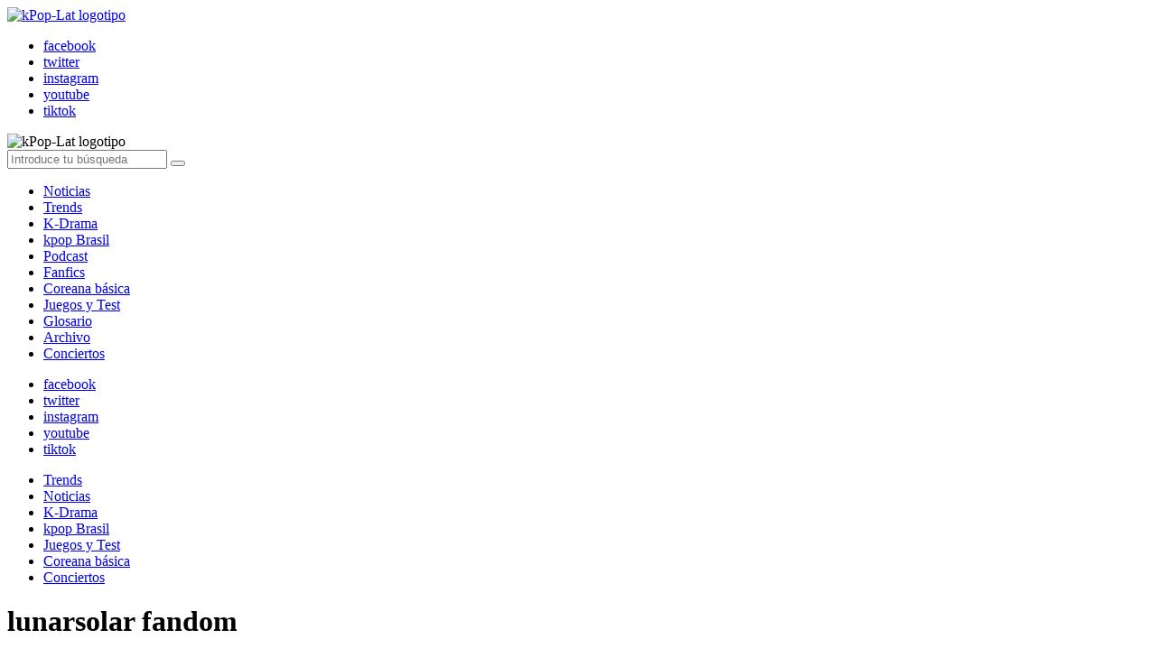

--- FILE ---
content_type: text/html; charset=UTF-8
request_url: https://www.kpoplat.com/clave/lunarsolar-fandom/
body_size: 9777
content:
<!DOCTYPE html>
<html lang="es-MX">
<html>
<head>
	<meta name='robots' content='max-image-preview:large' />
<link rel='dns-prefetch' href='//ajax.googleapis.com' />
<link rel='dns-prefetch' href='//www.kpoplat.com' />
<link rel="alternate" type="application/rss+xml" title="KpopLat &raquo; lunarsolar fandom RSS de la etiqueta" href="https://www.kpoplat.com/clave/lunarsolar-fandom/feed/" />

		<meta charset="UTF-8">
		<meta http-equiv="X-UA-Compatible" content="IE=edge">
		<meta name="viewport" content="width=device-width, initial-scale=1.0">
		<meta charset="UTF-8">

		<link rel="apple-touch-icon" sizes="180x180" href="https://www.kpoplat.com/wp-content/themes/kpoplat_2p5/favicon/apple-touch-icon.png">
		<link rel="icon" type="image/png" sizes="32x32" href="https://www.kpoplat.com/wp-content/themes/kpoplat_2p5/favicon/favicon-32x32.png">
		<link rel="icon" type="image/png" sizes="16x16" href="https://www.kpoplat.com/wp-content/themes/kpoplat_2p5/favicon/favicon-16x16.png">
		<link rel="manifest" href="https://www.kpoplat.com/wp-content/themes/kpoplat_2p5/favicon/site.webmanifest">
		<link rel="mask-icon" href="https://www.kpoplat.com/wp-content/themes/kpoplat_2p5/favicon/safari-pinned-tab.svg" color="#5bbad5">
		<meta name="msapplication-TileColor" content="#ffffff">
		<meta name="theme-color" content="#ffffff">
	
		<meta name="viewport" content="width=device-width, initial-scale=1.0">
	
	<title>KpopLat | Las mejores notas de lunarsolar fandom - Página 1</title>
	<meta name="description" content="Las mejores noticias de lunarsolar fandom, página 1">

	<link rel="canonical" href="https://kpoplat.com/clave/lunarsolar-fandom">

	<meta property="fb:pages" content="" />
	<meta property="fb:app_id" content="" />
	<meta property="og:title" content="KpopLat | lunarsolar fandom - Página" />
	<meta property="og:type" content="website" />
	<meta property="og:description" content="Las mejores noticias de lunarsolar fandom, página 1" />
	<meta property="og:url" content="https://kpoplat.com/clave/lunarsolar-fandom">
	<meta property="og:image" content="" />
	<meta property="og:image:width" content="1200" />
	<meta property="og:image:height" content="630" />
	<meta property="og:site_name" content="KpopLat" />

	<meta name="twitter:card" content="summary_large_image">
	<meta name="twitter:site" content="@">
	<meta name="twitter:title" content="KpopLat | lunarsolar fandom - Página">
	<meta name="twitter:description" content="Las mejores noticias de lunarsolar fandom, página 1">
	<meta name="twitter:image" content="">

	<script async src="https://securepubads.g.doubleclick.net/tag/js/gpt.js"></script>

	<script>
	window.googletag = window.googletag || {cmd: []};
	googletag.cmd.push(function() {
	var mapping = googletag.sizeMapping().
	addSize([1024, 0],[728, 90]). //desktop 
	addSize([768, 0], [728, 90]). //laptop 
	addSize([640, 0], [728, 90]). //tablet
	addSize([0, 0], [300, 250]). //others
	build();
	var mapping2 = googletag.sizeMapping().
	addSize([1024, 0],[728, 90]). //desktop 
	addSize([768, 0], [728, 90]). //laptop 
	addSize([640, 0], [728, 90]). //tablet
	addSize([0, 0], [320, 50]). //others
	build();
	var mapping3 = googletag.sizeMapping().
	addSize([1024, 0],[468, 60]). //desktop 
	addSize([768, 0], [468, 60]). //laptop 
	addSize([640, 0], [468, 60]). //tablet
	addSize([0, 0], [320, 50]). //others
	build();

	googletag.defineSlot('/21797289406/KPL_Secciones_LB1', [728, 90], 'KPL_Secciones_LB1').defineSizeMapping(mapping2).addService(googletag.pubads());
	googletag.defineSlot('/21797289406/KPL_Secciones_LB2', [728, 90], 'KPL_Secciones_LB2').defineSizeMapping(mapping).addService(googletag.pubads());
	googletag.defineSlot('/21797289406/KPL_Secciones_468x60', [728, 90], 'KPL_Secciones_468x60').defineSizeMapping(mapping3).addService(googletag.pubads());
	googletag.defineSlot('/21797289406/KPL_Secciones_MR1', [300, 250], 'KPL_Secciones_MR1').addService(googletag.pubads());
	googletag.defineSlot('/21797289406/KPL_Secciones_MR2', [300, 250], 'KPL_Secciones_MR2').addService(googletag.pubads());
	googletag.defineSlot('/21797289406/KPL_Secciones_MR3', [300, 250], 'KPL_Secciones_MR3').addService(googletag.pubads());
	googletag.defineSlot('/21797289406/KPL_Secciones_MR4', [300, 250], 'KPL_Secciones_MR4').addService(googletag.pubads());
	googletag.defineSlot('/21797289406/KPL_Secciones_MR5', [300, 250], 'KPL_Secciones_MR5').addService(googletag.pubads());
	googletag.defineSlot('/21797289406/KPL_Secciones_MR6', [300, 250], 'KPL_Secciones_MR6').addService(googletag.pubads());
	googletag.defineSlot('/21797289406/KPL_Nota_1x1', [1, 1], 'KPL_Nota_1x1').addService(googletag.pubads());
	googletag.pubads().enableSingleRequest();
	googletag.pubads().collapseEmptyDivs();
	googletag.enableServices();
	});
	</script>

	<script type="application/ld+json">
	{
		"@context":"http://schema.org",
		"@type":"ItemList",
		"itemListElement":[

	{	
		"@type":"ListItem",
		"position":1,
		"url":"https://www.kpoplat.com/2022/05/24/lunarsolar-se-despide-con-la-cancion-do-you-want-get-down-tras-anunciar-su-disolucion/"
	},

	{	
		"@type":"ListItem",
		"position":2,
		"url":"https://www.kpoplat.com/2021/03/20/lunarsolar-presenta-calendario-de-regreso-para-su-nuevo-album-solar-rise/"
	},

	]
	}
	</script>	
<script type="text/javascript">
window._wpemojiSettings = {"baseUrl":"https:\/\/s.w.org\/images\/core\/emoji\/14.0.0\/72x72\/","ext":".png","svgUrl":"https:\/\/s.w.org\/images\/core\/emoji\/14.0.0\/svg\/","svgExt":".svg","source":{"concatemoji":"https:\/\/www.kpoplat.com\/wp-includes\/js\/wp-emoji-release.min.js?ver=1ceba6"}};
/*! This file is auto-generated */
!function(e,a,t){var n,r,o,i=a.createElement("canvas"),p=i.getContext&&i.getContext("2d");function s(e,t){p.clearRect(0,0,i.width,i.height),p.fillText(e,0,0);e=i.toDataURL();return p.clearRect(0,0,i.width,i.height),p.fillText(t,0,0),e===i.toDataURL()}function c(e){var t=a.createElement("script");t.src=e,t.defer=t.type="text/javascript",a.getElementsByTagName("head")[0].appendChild(t)}for(o=Array("flag","emoji"),t.supports={everything:!0,everythingExceptFlag:!0},r=0;r<o.length;r++)t.supports[o[r]]=function(e){if(p&&p.fillText)switch(p.textBaseline="top",p.font="600 32px Arial",e){case"flag":return s("\ud83c\udff3\ufe0f\u200d\u26a7\ufe0f","\ud83c\udff3\ufe0f\u200b\u26a7\ufe0f")?!1:!s("\ud83c\uddfa\ud83c\uddf3","\ud83c\uddfa\u200b\ud83c\uddf3")&&!s("\ud83c\udff4\udb40\udc67\udb40\udc62\udb40\udc65\udb40\udc6e\udb40\udc67\udb40\udc7f","\ud83c\udff4\u200b\udb40\udc67\u200b\udb40\udc62\u200b\udb40\udc65\u200b\udb40\udc6e\u200b\udb40\udc67\u200b\udb40\udc7f");case"emoji":return!s("\ud83e\udef1\ud83c\udffb\u200d\ud83e\udef2\ud83c\udfff","\ud83e\udef1\ud83c\udffb\u200b\ud83e\udef2\ud83c\udfff")}return!1}(o[r]),t.supports.everything=t.supports.everything&&t.supports[o[r]],"flag"!==o[r]&&(t.supports.everythingExceptFlag=t.supports.everythingExceptFlag&&t.supports[o[r]]);t.supports.everythingExceptFlag=t.supports.everythingExceptFlag&&!t.supports.flag,t.DOMReady=!1,t.readyCallback=function(){t.DOMReady=!0},t.supports.everything||(n=function(){t.readyCallback()},a.addEventListener?(a.addEventListener("DOMContentLoaded",n,!1),e.addEventListener("load",n,!1)):(e.attachEvent("onload",n),a.attachEvent("onreadystatechange",function(){"complete"===a.readyState&&t.readyCallback()})),(e=t.source||{}).concatemoji?c(e.concatemoji):e.wpemoji&&e.twemoji&&(c(e.twemoji),c(e.wpemoji)))}(window,document,window._wpemojiSettings);
</script>
<style type="text/css">
img.wp-smiley,
img.emoji {
	display: inline !important;
	border: none !important;
	box-shadow: none !important;
	height: 1em !important;
	width: 1em !important;
	margin: 0 0.07em !important;
	vertical-align: -0.1em !important;
	background: none !important;
	padding: 0 !important;
}
</style>
	<link rel='stylesheet' id='classic-theme-styles-css' href='https://www.kpoplat.com/wp-includes/css/classic-themes.min.css?ver=1ceba6' type='text/css' media='all' />
<style id='global-styles-inline-css' type='text/css'>
body{--wp--preset--color--black: #000000;--wp--preset--color--cyan-bluish-gray: #abb8c3;--wp--preset--color--white: #ffffff;--wp--preset--color--pale-pink: #f78da7;--wp--preset--color--vivid-red: #cf2e2e;--wp--preset--color--luminous-vivid-orange: #ff6900;--wp--preset--color--luminous-vivid-amber: #fcb900;--wp--preset--color--light-green-cyan: #7bdcb5;--wp--preset--color--vivid-green-cyan: #00d084;--wp--preset--color--pale-cyan-blue: #8ed1fc;--wp--preset--color--vivid-cyan-blue: #0693e3;--wp--preset--color--vivid-purple: #9b51e0;--wp--preset--gradient--vivid-cyan-blue-to-vivid-purple: linear-gradient(135deg,rgba(6,147,227,1) 0%,rgb(155,81,224) 100%);--wp--preset--gradient--light-green-cyan-to-vivid-green-cyan: linear-gradient(135deg,rgb(122,220,180) 0%,rgb(0,208,130) 100%);--wp--preset--gradient--luminous-vivid-amber-to-luminous-vivid-orange: linear-gradient(135deg,rgba(252,185,0,1) 0%,rgba(255,105,0,1) 100%);--wp--preset--gradient--luminous-vivid-orange-to-vivid-red: linear-gradient(135deg,rgba(255,105,0,1) 0%,rgb(207,46,46) 100%);--wp--preset--gradient--very-light-gray-to-cyan-bluish-gray: linear-gradient(135deg,rgb(238,238,238) 0%,rgb(169,184,195) 100%);--wp--preset--gradient--cool-to-warm-spectrum: linear-gradient(135deg,rgb(74,234,220) 0%,rgb(151,120,209) 20%,rgb(207,42,186) 40%,rgb(238,44,130) 60%,rgb(251,105,98) 80%,rgb(254,248,76) 100%);--wp--preset--gradient--blush-light-purple: linear-gradient(135deg,rgb(255,206,236) 0%,rgb(152,150,240) 100%);--wp--preset--gradient--blush-bordeaux: linear-gradient(135deg,rgb(254,205,165) 0%,rgb(254,45,45) 50%,rgb(107,0,62) 100%);--wp--preset--gradient--luminous-dusk: linear-gradient(135deg,rgb(255,203,112) 0%,rgb(199,81,192) 50%,rgb(65,88,208) 100%);--wp--preset--gradient--pale-ocean: linear-gradient(135deg,rgb(255,245,203) 0%,rgb(182,227,212) 50%,rgb(51,167,181) 100%);--wp--preset--gradient--electric-grass: linear-gradient(135deg,rgb(202,248,128) 0%,rgb(113,206,126) 100%);--wp--preset--gradient--midnight: linear-gradient(135deg,rgb(2,3,129) 0%,rgb(40,116,252) 100%);--wp--preset--duotone--dark-grayscale: url('#wp-duotone-dark-grayscale');--wp--preset--duotone--grayscale: url('#wp-duotone-grayscale');--wp--preset--duotone--purple-yellow: url('#wp-duotone-purple-yellow');--wp--preset--duotone--blue-red: url('#wp-duotone-blue-red');--wp--preset--duotone--midnight: url('#wp-duotone-midnight');--wp--preset--duotone--magenta-yellow: url('#wp-duotone-magenta-yellow');--wp--preset--duotone--purple-green: url('#wp-duotone-purple-green');--wp--preset--duotone--blue-orange: url('#wp-duotone-blue-orange');--wp--preset--font-size--small: 13px;--wp--preset--font-size--medium: 20px;--wp--preset--font-size--large: 36px;--wp--preset--font-size--x-large: 42px;--wp--preset--spacing--20: 0.44rem;--wp--preset--spacing--30: 0.67rem;--wp--preset--spacing--40: 1rem;--wp--preset--spacing--50: 1.5rem;--wp--preset--spacing--60: 2.25rem;--wp--preset--spacing--70: 3.38rem;--wp--preset--spacing--80: 5.06rem;--wp--preset--shadow--natural: 6px 6px 9px rgba(0, 0, 0, 0.2);--wp--preset--shadow--deep: 12px 12px 50px rgba(0, 0, 0, 0.4);--wp--preset--shadow--sharp: 6px 6px 0px rgba(0, 0, 0, 0.2);--wp--preset--shadow--outlined: 6px 6px 0px -3px rgba(255, 255, 255, 1), 6px 6px rgba(0, 0, 0, 1);--wp--preset--shadow--crisp: 6px 6px 0px rgba(0, 0, 0, 1);}:where(.is-layout-flex){gap: 0.5em;}body .is-layout-flow > .alignleft{float: left;margin-inline-start: 0;margin-inline-end: 2em;}body .is-layout-flow > .alignright{float: right;margin-inline-start: 2em;margin-inline-end: 0;}body .is-layout-flow > .aligncenter{margin-left: auto !important;margin-right: auto !important;}body .is-layout-constrained > .alignleft{float: left;margin-inline-start: 0;margin-inline-end: 2em;}body .is-layout-constrained > .alignright{float: right;margin-inline-start: 2em;margin-inline-end: 0;}body .is-layout-constrained > .aligncenter{margin-left: auto !important;margin-right: auto !important;}body .is-layout-constrained > :where(:not(.alignleft):not(.alignright):not(.alignfull)){max-width: var(--wp--style--global--content-size);margin-left: auto !important;margin-right: auto !important;}body .is-layout-constrained > .alignwide{max-width: var(--wp--style--global--wide-size);}body .is-layout-flex{display: flex;}body .is-layout-flex{flex-wrap: wrap;align-items: center;}body .is-layout-flex > *{margin: 0;}:where(.wp-block-columns.is-layout-flex){gap: 2em;}.has-black-color{color: var(--wp--preset--color--black) !important;}.has-cyan-bluish-gray-color{color: var(--wp--preset--color--cyan-bluish-gray) !important;}.has-white-color{color: var(--wp--preset--color--white) !important;}.has-pale-pink-color{color: var(--wp--preset--color--pale-pink) !important;}.has-vivid-red-color{color: var(--wp--preset--color--vivid-red) !important;}.has-luminous-vivid-orange-color{color: var(--wp--preset--color--luminous-vivid-orange) !important;}.has-luminous-vivid-amber-color{color: var(--wp--preset--color--luminous-vivid-amber) !important;}.has-light-green-cyan-color{color: var(--wp--preset--color--light-green-cyan) !important;}.has-vivid-green-cyan-color{color: var(--wp--preset--color--vivid-green-cyan) !important;}.has-pale-cyan-blue-color{color: var(--wp--preset--color--pale-cyan-blue) !important;}.has-vivid-cyan-blue-color{color: var(--wp--preset--color--vivid-cyan-blue) !important;}.has-vivid-purple-color{color: var(--wp--preset--color--vivid-purple) !important;}.has-black-background-color{background-color: var(--wp--preset--color--black) !important;}.has-cyan-bluish-gray-background-color{background-color: var(--wp--preset--color--cyan-bluish-gray) !important;}.has-white-background-color{background-color: var(--wp--preset--color--white) !important;}.has-pale-pink-background-color{background-color: var(--wp--preset--color--pale-pink) !important;}.has-vivid-red-background-color{background-color: var(--wp--preset--color--vivid-red) !important;}.has-luminous-vivid-orange-background-color{background-color: var(--wp--preset--color--luminous-vivid-orange) !important;}.has-luminous-vivid-amber-background-color{background-color: var(--wp--preset--color--luminous-vivid-amber) !important;}.has-light-green-cyan-background-color{background-color: var(--wp--preset--color--light-green-cyan) !important;}.has-vivid-green-cyan-background-color{background-color: var(--wp--preset--color--vivid-green-cyan) !important;}.has-pale-cyan-blue-background-color{background-color: var(--wp--preset--color--pale-cyan-blue) !important;}.has-vivid-cyan-blue-background-color{background-color: var(--wp--preset--color--vivid-cyan-blue) !important;}.has-vivid-purple-background-color{background-color: var(--wp--preset--color--vivid-purple) !important;}.has-black-border-color{border-color: var(--wp--preset--color--black) !important;}.has-cyan-bluish-gray-border-color{border-color: var(--wp--preset--color--cyan-bluish-gray) !important;}.has-white-border-color{border-color: var(--wp--preset--color--white) !important;}.has-pale-pink-border-color{border-color: var(--wp--preset--color--pale-pink) !important;}.has-vivid-red-border-color{border-color: var(--wp--preset--color--vivid-red) !important;}.has-luminous-vivid-orange-border-color{border-color: var(--wp--preset--color--luminous-vivid-orange) !important;}.has-luminous-vivid-amber-border-color{border-color: var(--wp--preset--color--luminous-vivid-amber) !important;}.has-light-green-cyan-border-color{border-color: var(--wp--preset--color--light-green-cyan) !important;}.has-vivid-green-cyan-border-color{border-color: var(--wp--preset--color--vivid-green-cyan) !important;}.has-pale-cyan-blue-border-color{border-color: var(--wp--preset--color--pale-cyan-blue) !important;}.has-vivid-cyan-blue-border-color{border-color: var(--wp--preset--color--vivid-cyan-blue) !important;}.has-vivid-purple-border-color{border-color: var(--wp--preset--color--vivid-purple) !important;}.has-vivid-cyan-blue-to-vivid-purple-gradient-background{background: var(--wp--preset--gradient--vivid-cyan-blue-to-vivid-purple) !important;}.has-light-green-cyan-to-vivid-green-cyan-gradient-background{background: var(--wp--preset--gradient--light-green-cyan-to-vivid-green-cyan) !important;}.has-luminous-vivid-amber-to-luminous-vivid-orange-gradient-background{background: var(--wp--preset--gradient--luminous-vivid-amber-to-luminous-vivid-orange) !important;}.has-luminous-vivid-orange-to-vivid-red-gradient-background{background: var(--wp--preset--gradient--luminous-vivid-orange-to-vivid-red) !important;}.has-very-light-gray-to-cyan-bluish-gray-gradient-background{background: var(--wp--preset--gradient--very-light-gray-to-cyan-bluish-gray) !important;}.has-cool-to-warm-spectrum-gradient-background{background: var(--wp--preset--gradient--cool-to-warm-spectrum) !important;}.has-blush-light-purple-gradient-background{background: var(--wp--preset--gradient--blush-light-purple) !important;}.has-blush-bordeaux-gradient-background{background: var(--wp--preset--gradient--blush-bordeaux) !important;}.has-luminous-dusk-gradient-background{background: var(--wp--preset--gradient--luminous-dusk) !important;}.has-pale-ocean-gradient-background{background: var(--wp--preset--gradient--pale-ocean) !important;}.has-electric-grass-gradient-background{background: var(--wp--preset--gradient--electric-grass) !important;}.has-midnight-gradient-background{background: var(--wp--preset--gradient--midnight) !important;}.has-small-font-size{font-size: var(--wp--preset--font-size--small) !important;}.has-medium-font-size{font-size: var(--wp--preset--font-size--medium) !important;}.has-large-font-size{font-size: var(--wp--preset--font-size--large) !important;}.has-x-large-font-size{font-size: var(--wp--preset--font-size--x-large) !important;}
.wp-block-navigation a:where(:not(.wp-element-button)){color: inherit;}
:where(.wp-block-columns.is-layout-flex){gap: 2em;}
.wp-block-pullquote{font-size: 1.5em;line-height: 1.6;}
</style>
<link rel='stylesheet' id='kpoplat-css' href='https://www.kpoplat.com/wp-content/themes/kpoplat_2p5/css/styles.css?ver=1.0.29' type='text/css' media='all' />
<link rel="https://api.w.org/" href="https://www.kpoplat.com/wp-json/" /><link rel="alternate" type="application/json" href="https://www.kpoplat.com/wp-json/wp/v2/tags/25615" /><link rel="wlwmanifest" type="application/wlwmanifest+xml" href="https://www.kpoplat.com/wp-includes/wlwmanifest.xml" />

	<script async src="https://pagead2.googlesyndication.com/pagead/js/adsbygoogle.js?client=ca-pub-9847276839709014" crossorigin="anonymous"></script>
</head>
<body>
<div id='KPL_Nota_1x1'>
<script>
googletag.cmd.push(function() { googletag.display('KPL_Nota_1x1'); });
</script>
</div>
<!-- top bar -->
<div id="top-bar" class="top-bar">
	<div class="wrapper">
		
		<!-- nav btn -->
		<div class="navigation">
			<a id="nav-toggler" class="btn btn--nav nav-toggler">
				<span></span>
				<span></span>
				<span></span>
			</a>
		</div>

		<!-- logo -->
		<div class="logo-container">
			<a href="https://www.kpoplat.com">
				<img alt="kPop-Lat logotipo" src="https://www.kpoplat.com/wp-content/themes/kpoplat_2p5/img/klat-logo.png?v=2.1">
			</a>
		</div>

		<!-- social access -->
		<div class="social-access">
			<a id="search-btn" class="btn btn--search nav-toggler"></a>
			<nav class="nav nav--social">
				<ul id="menu-redessociales" class="menu"><li id="menu-item-124956" class="facebook menu-item menu-item-type-custom menu-item-object-custom menu-item-124956"><a href="https://www.facebook.com/kpoplat/">facebook</a></li>
<li id="menu-item-123470" class="twitter menu-item menu-item-type-custom menu-item-object-custom menu-item-123470"><a href="https://twitter.com/kpoplat?lang=es">twitter</a></li>
<li id="menu-item-123471" class="instagram menu-item menu-item-type-custom menu-item-object-custom menu-item-123471"><a href="https://www.instagram.com/kpoplat/?hl=es-la">instagram</a></li>
<li id="menu-item-123472" class="youtube menu-item menu-item-type-custom menu-item-object-custom menu-item-123472"><a href="https://www.youtube.com/channel/UC8g-TQQsK9bVu0WrUAnJBoA">youtube</a></li>
<li id="menu-item-127691" class="tiktok menu-item menu-item-type-custom menu-item-object-custom menu-item-127691"><a href="https://vm.tiktok.com/ZMekUrGVs/">tiktok</a></li>
</ul>			</nav>
		</div>

	</div>
</div>

<!-- float nav -->
<div class="main-nav">
	
	<!-- top nav -->
	<div class="top-nav">
		<img alt="kPop-Lat logotipo" src="https://www.kpoplat.com/wp-content/themes/kpoplat_2p5/img/klat-logo.png">
		<a id="nav-toggler" class="btn btn--close nav-toggler">
			<span></span>
			<span></span>
		</a>
	</div>
	<!-- nav content -->
	<div class="content-nav">
		<!-- searchbox -->
		<div class="searchbox">
			<form class="form" name="search" method="get" action="https://www.kpoplat.com/">
	<input type="text" name="s" value="" placeholder="Introduce tu búsqueda" id="search" class="txt" />
	<button type="submit" class="btn"></button>
</form>		</div>
		<!-- main nav -->
		<nav class="nav nav--main">
			<ul id="menu-menuprincipal" class="menu"><li id="menu-item-130148" class="menu-item menu-item-type-taxonomy menu-item-object-category menu-item-130148"><a href="https://www.kpoplat.com/seccion/noticias/">Noticias</a></li>
<li id="menu-item-130149" class="menu-item menu-item-type-taxonomy menu-item-object-category menu-item-130149"><a href="https://www.kpoplat.com/seccion/trends/">Trends</a></li>
<li id="menu-item-130150" class="menu-item menu-item-type-taxonomy menu-item-object-category menu-item-130150"><a href="https://www.kpoplat.com/seccion/k-drama/">K-Drama</a></li>
<li id="menu-item-130151" class="menu-item menu-item-type-taxonomy menu-item-object-category menu-item-130151"><a href="https://www.kpoplat.com/seccion/kpop-brasil/">kpop Brasil</a></li>
<li id="menu-item-141276" class="menu-item menu-item-type-post_type_archive menu-item-object-post_podcast menu-item-141276"><a href="https://www.kpoplat.com/podcast/">Podcast</a></li>
<li id="menu-item-130152" class="menu-item menu-item-type-taxonomy menu-item-object-category menu-item-130152"><a href="https://www.kpoplat.com/seccion/fanfics/">Fanfics</a></li>
<li id="menu-item-130153" class="menu-item menu-item-type-taxonomy menu-item-object-category menu-item-130153"><a href="https://www.kpoplat.com/seccion/coreana-basica/">Coreana básica</a></li>
<li id="menu-item-130154" class="menu-item menu-item-type-taxonomy menu-item-object-category menu-item-130154"><a href="https://www.kpoplat.com/seccion/juegos-y-test/">Juegos y Test</a></li>
<li id="menu-item-130155" class="menu-item menu-item-type-taxonomy menu-item-object-category menu-item-130155"><a href="https://www.kpoplat.com/seccion/glosario/">Glosario</a></li>
<li id="menu-item-130156" class="menu-item menu-item-type-taxonomy menu-item-object-category menu-item-130156"><a href="https://www.kpoplat.com/seccion/archivo/">Archivo</a></li>
<li id="menu-item-130157" class="menu-item menu-item-type-taxonomy menu-item-object-category menu-item-130157"><a href="https://www.kpoplat.com/seccion/conciertos/">Conciertos</a></li>
</ul>		</nav>
		<!-- social nav -->
		<nav class="nav nav--social">
			<ul id="menu-redessociales-1" class="menu"><li class="facebook menu-item menu-item-type-custom menu-item-object-custom menu-item-124956"><a href="https://www.facebook.com/kpoplat/">facebook</a></li>
<li class="twitter menu-item menu-item-type-custom menu-item-object-custom menu-item-123470"><a href="https://twitter.com/kpoplat?lang=es">twitter</a></li>
<li class="instagram menu-item menu-item-type-custom menu-item-object-custom menu-item-123471"><a href="https://www.instagram.com/kpoplat/?hl=es-la">instagram</a></li>
<li class="youtube menu-item menu-item-type-custom menu-item-object-custom menu-item-123472"><a href="https://www.youtube.com/channel/UC8g-TQQsK9bVu0WrUAnJBoA">youtube</a></li>
<li class="tiktok menu-item menu-item-type-custom menu-item-object-custom menu-item-127691"><a href="https://vm.tiktok.com/ZMekUrGVs/">tiktok</a></li>
</ul>		</nav>
	</div>

</div>
<div class="box-shadow"></div>

<!-- quick acces -->
<div class="quick-access">
	<div class="wrapper">
		
		<!-- quick nav -->
		<nav class="nav nav--quick">
			<ul id="menu-acceso-rapido" class="menu"><li id="menu-item-127680" class="menu-item menu-item-type-taxonomy menu-item-object-category menu-item-127680"><a href="https://www.kpoplat.com/seccion/trends/">Trends</a></li>
<li id="menu-item-128258" class="menu-item menu-item-type-taxonomy menu-item-object-category menu-item-128258"><a href="https://www.kpoplat.com/seccion/noticias/">Noticias</a></li>
<li id="menu-item-127681" class="menu-item menu-item-type-taxonomy menu-item-object-category menu-item-127681"><a href="https://www.kpoplat.com/seccion/k-drama/">K-Drama</a></li>
<li id="menu-item-128259" class="menu-item menu-item-type-taxonomy menu-item-object-category menu-item-128259"><a href="https://www.kpoplat.com/seccion/kpop-brasil/">kpop Brasil</a></li>
<li id="menu-item-128260" class="menu-item menu-item-type-taxonomy menu-item-object-category menu-item-128260"><a href="https://www.kpoplat.com/seccion/juegos-y-test/">Juegos y Test</a></li>
<li id="menu-item-128261" class="menu-item menu-item-type-taxonomy menu-item-object-category menu-item-128261"><a href="https://www.kpoplat.com/seccion/coreana-basica/">Coreana básica</a></li>
<li id="menu-item-128262" class="menu-item menu-item-type-taxonomy menu-item-object-category menu-item-128262"><a href="https://www.kpoplat.com/seccion/conciertos/">Conciertos</a></li>
</ul>		</nav>

	</div>
</div>

<div class="ads wrapper">
</div>


<header class="header archive-header">
    <div class="wrapper">
    	<span></span>
    	<span></span>
        <h1 class="title title--archive">lunarsolar fandom</h1>
    </div>
</header>

<div class="ads wrapper">
	<div id='KPL_Secciones_LB1'>
	<script>
	googletag.cmd.push(function() { googletag.display('KPL_Secciones_LB1'); });
	</script>
	</div>
</div>


<div class="mbody mbody--aside">
	<div class="wrapper">
		
		<!-- content -->
		<div class="content archive-list loop loop--main">

			<div class="post-item post-item--medium">
	<!-- image -->
	<figure class="post-thumb">
		<a href="https://www.kpoplat.com/2022/05/24/lunarsolar-se-despide-con-la-cancion-do-you-want-get-down-tras-anunciar-su-disolucion/">
			<img width="300" height="188" src="https://www.kpoplat.com/wp-content/uploads/2022/05/LUNARSOLAR-se-disuelve-KPOPLAT-400x250.jpg.webp" class="attachment-medium size-medium wp-post-image" alt="LUNARSOLAR se despide con la canción “Do you want get down” tras anunciar su disolución" decoding="async" />		</a>
	</figure>
	<!-- description -->
	<div class="post-content">
		<a href="https://www.kpoplat.com/2022/05/24/lunarsolar-se-despide-con-la-cancion-do-you-want-get-down-tras-anunciar-su-disolucion/">
			<span class="post-cat noticias">Noticias</span><h4 class="post-title noticias">LUNARSOLAR se despide con la canción “Do you want get down” tras anunciar su disolución</h4>			<!-- meta -->
			<div class="post-meta">
				<span class="post-author"><i class="icon icon--author"></i>Alejandra</span>
				<span class="post-time"><i class="icon icon--date"></i>24 mayo, 2022</span>
								<span class="post-comments"><i class="icon icon--comments regular"></i>0</span>
			</div>
			<!-- excerpt -->
			<p>Un día después de anunciar su disolución, las chicas de LUNARSOLAR lanzaron una emotiva canción de despedida con un MV cargado de buenos recuerdos</p>
		</a>
	</div>
</div><div class="post-item post-item--medium">
	<!-- image -->
	<figure class="post-thumb">
		<a href="https://www.kpoplat.com/2021/03/20/lunarsolar-presenta-calendario-de-regreso-para-su-nuevo-album-solar-rise/">
			<img width="300" height="188" src="https://www.kpoplat.com/wp-content/uploads/2021/03/Lunarsolar-kpoplat-400x250.png" class="attachment-medium size-medium wp-post-image" alt="Lunarsolar presenta calendario de regreso para su nuevo álbum &#039;Solar: Rise&#039;" decoding="async" loading="lazy" />		</a>
	</figure>
	<!-- description -->
	<div class="post-content">
		<a href="https://www.kpoplat.com/2021/03/20/lunarsolar-presenta-calendario-de-regreso-para-su-nuevo-album-solar-rise/">
			<span class="post-cat noticias">Noticias</span><h4 class="post-title noticias">LUNARSOLAR presenta calendario de regreso para su nuevo álbum &#8216;Solar: Rise&#8217;</h4>			<!-- meta -->
			<div class="post-meta">
				<span class="post-author"><i class="icon icon--author"></i>Alejandra</span>
				<span class="post-time"><i class="icon icon--date"></i>20 marzo, 2021</span>
								<span class="post-comments"><i class="icon icon--comments regular"></i>0</span>
			</div>
			<!-- excerpt -->
			<p>El grupo novato LUNARSOLAR acaba de anunciar su regreso después de 7 meses desde su último proyecto y ahora, las [&hellip;]</p>
		</a>
	</div>
</div>		</div>

		<!-- aside -->
		<aside class="aside aside--std">

			<div class="ads widget">
				<div id='KPL_Secciones_MR1'>
				<script>
				googletag.cmd.push(function() { googletag.display('KPL_Secciones_MR1'); });
				</script>
				</div>
			</div>

			<div class="widget popular-posts">

	<!-- title -->
	<div class="widget-title">
		<span></span>
		<span></span>
		<h4 class="title">Lo más popular</h4>
	</div>

	<!-- body -->
	<div class="widget-body loop loop--popular">
		
		
	</div>

</div>
			<div class="ads widget">
				<div id='KPL_Secciones_MR2'>
				<script>
				googletag.cmd.push(function() { googletag.display('KPL_Secciones_MR2'); });
				</script>
				</div>
			</div>

			<div class="widget suscribe">

	<div class="widget-title">
		<span></span>
		<span></span>
		<h4 class="title">Recibe las noticias más destacadas de tus idols en tu Whatsapp</h4>
	</div>

	<div class="widget-body">

		[contact-form-7 id="123486" title="Formulario de suscripción"]
	</div>

</div>
			<div class="ads widget">
				<div id='KPL_Secciones_MR3'>
				<script>
				googletag.cmd.push(function() { googletag.display('KPL_Secciones_MR3'); });
				</script>
				</div>
			</div>

		</aside>

	</div>
</div>

<div class="ads wrapper">
	<div id='KPL_Secciones_LB2'>
	<script>
	googletag.cmd.push(function() { googletag.display('KPL_Secciones_LB2'); });
	</script>
	</div>
</div><!-- push notifications -->


<footer id="footer" class="footer">
	<div class="wrapper">
		
		<!-- footer top -->
		<div class="footer-top">
			<!-- logo -->
			<div class="logo">
				<a href="https://www.kpoplat.com">
				<img alt="kPop-Lat logotipo" src="https://www.kpoplat.com/wp-content/themes/kpoplat_2p5/img/klat-logo.png">
				</a>
			</div>

			<!-- social media -->
			<div class="find-us">
				<div class="nav-title">Encuéntranos</div>
				<nav class="nav nav--social">
					<ul id="menu-redessociales-2" class="menu"><li class="facebook menu-item menu-item-type-custom menu-item-object-custom menu-item-124956"><a href="https://www.facebook.com/kpoplat/">facebook</a></li>
<li class="twitter menu-item menu-item-type-custom menu-item-object-custom menu-item-123470"><a href="https://twitter.com/kpoplat?lang=es">twitter</a></li>
<li class="instagram menu-item menu-item-type-custom menu-item-object-custom menu-item-123471"><a href="https://www.instagram.com/kpoplat/?hl=es-la">instagram</a></li>
<li class="youtube menu-item menu-item-type-custom menu-item-object-custom menu-item-123472"><a href="https://www.youtube.com/channel/UC8g-TQQsK9bVu0WrUAnJBoA">youtube</a></li>
<li class="tiktok menu-item menu-item-type-custom menu-item-object-custom menu-item-127691"><a href="https://vm.tiktok.com/ZMekUrGVs/">tiktok</a></li>
</ul>				</nav>
			</div>
		</div>

		<!-- footer bottom -->
		<div class="footer-bottom">
			<nav class="nav nav--footer">
							</nav>
			<p>Copyright. Todos los derechos reservados</p>
		</div>

	</div>
</footer>

<script>
  var _comscore = _comscore || [];
  _comscore.push({
    c1: "2", c2: "14646644", cs_ucfr: "1" ,
    options: {
        enableFirstPartyCookie: true
        }
    });
  (function() {
    var s = document.createElement("script"), el = document.getElementsByTagName("script")[0]; s.async = true;
    s.src = "https://sb.scorecardresearch.com/cs/14646644/beacon.js";
    el.parentNode.insertBefore(s, el);
  })();
</script>
<noscript>
  <img src="https://sb.scorecardresearch.com/p?c1=2&c2=14646644&cs_ucfr=1&cv=3.9.1&cj=1">
</noscript>

<!-- happy push bankai -->
<script src="https://www.gstatic.com/firebasejs/8.10.0/firebase-app.js"></script>
<script src="https://www.gstatic.com/firebasejs/8.10.0/firebase-messaging.js"></script>
<script>

// Firebase configuration
const firebaseConfig = {
    apiKey: "AIzaSyDJvbxSR129SmGQ0YCi3kv3q28DFzvnjt4",
    authDomain: "happypush-18344.firebaseapp.com",
    projectId: "happypush-18344",
    storageBucket: "happypush-18344.firebasestorage.app",
    messagingSenderId: "89292750356",
    appId: "1:89292750356:web:a0f7228c1c829f0269f101"
};

// Initialize Firebase
firebase.initializeApp(firebaseConfig);
const messaging = firebase.messaging();

// Get current hostname and process domain
let hostname = window.location.hostname;
hostname = hostname.replace(/^www\./, '');
const domainShort = hostname.split('.')[0];
const cookieName = `gr_push_register_${domainShort}`;

function createNotificationModal() {
    if (sessionStorage.getItem('pushModalShown')) return;
    sessionStorage.setItem('pushModalShown', 'true');

    // Create dynamic styles
    const style = document.createElement('style');
    style.innerHTML = `
        .push-modal-overlay {
            position: fixed;
            top: 0;
            left: 0;
            width: 100vw;
            height: 100vh;
            background: rgba(0,0,0,0.6);
            display: flex;
            justify-content: center;
            align-items: flex-start;
    		padding: 10% 0;
            z-index: 9999;
    		border-radius: 10px;
        }
        .push-modal {
			width: 80%;
			background: #FFF;
			max-width: 600px;
			padding: 30px;
			position: relative;
    		text-align: center;
        }
        .push-modal h2 {
    		padding: 0 10%;
        }
        .push-modal .push-close {
    		position: absolute;
			top: 30px;
			right: 30px;
			border-radius: 50%;
			border: none;
			width: 40px;
			height: 40px;
    		transition: all 0.5s ease;
        }
    	.push-modal .push-accept,
    	.push-modal .push-decline {
    		padding: 15px;
    		font-weight: 600;
			border-radius: 5px;
			border: none;
			margin: 0 10px;
    		transition: all 0.5s ease;
    	}
    	.push-modal .push-accept {
    		background: var(--button-bg);
    		color: var(--button-color);
    	}
    	.push-modal .push-accept:hover {
    		background: var(--button-bg-hover);
    		color: var(--button-color-hover);
    	}
    	.push-modal .push-decline {
    		background: none;
    		color: var(--button-color-text);
    	}
    	.push-modal .push-decline:hover {
    		color: var(--button-color-text-hover);
    	}
    `;
    document.head.appendChild(style);

    // Create modal elements
    const overlay = document.createElement("div");
    overlay.className = "push-modal-overlay";

    const modal = document.createElement("div");
    modal.className = "push-modal";

    const closeButton = document.createElement("button");
    closeButton.className = "push-close";
    closeButton.textContent = "✖";
    closeButton.addEventListener("click", () => document.body.removeChild(overlay));

    const title = document.createElement("h2");
    title.textContent = "¿Quieres recibir notificaciones?";

    const description = document.createElement("p");
    description.textContent = "Reciba actualizaciones en tiempo real directamente en su dispositivo.";

    const acceptBtn = document.createElement("button");
    acceptBtn.className = "push-accept";
    acceptBtn.textContent = "Suscríbete";
    acceptBtn.addEventListener("click", handleAccept);

    const declineBtn = document.createElement("button");
    declineBtn.className = "push-decline";
    declineBtn.textContent = "No, gracias";
    declineBtn.addEventListener("click", handleDecline);

    // Build modal structure
    modal.append(closeButton, title, description, acceptBtn, declineBtn);
    overlay.appendChild(modal);
    document.body.appendChild(overlay);

    return overlay;

    function handleAccept() {
        Notification.requestPermission().then(permission => {
            if (permission === "granted") {
                messaging.getToken()
                    .then(token => {
                        if (token) {
                            fetchLocationData(locationData => {
                                const userData = createUserData(token, locationData);
                                sendUserData(userData);
                                setCookie(cookieName, "true", 365);
                            });
                        }
                    })
                    .catch(err => {
                        console.error("Error getting token:", err);
                        setCookie(cookieName, "error", 1);
                    });
            }
            document.body.removeChild(overlay);
        });
    }

    function handleDecline() {
        setCookie(cookieName, "false", 365);
        document.body.removeChild(overlay);
    }
}

// Cookie management functions
function setCookie(name, value, days) {
    const expires = new Date(Date.now() + days * 864e5).toUTCString();
    const domain = `.${hostname}`;
    document.cookie = `${name}=${value}; expires=${expires}; path=/; domain=${domain}`;
}

function getCookie(name) {
    return document.cookie
        .split('; ')
        .find(row => row.startsWith(`${name}=`))
        ?.split('=')[1];
}

// Device detection
function getOS() {
    const ua = navigator.userAgent;
    if (/iPad|iPhone|iPod/.test(ua)) return "iOS";
    if (ua.includes("Mac")) return "macOS";
    if (ua.includes("Windows")) return "Windows";
    if (ua.includes("Android")) return "Android";
    return "Other";
}

// Language detection
const userLang = (() => {
    const langMap = {
        "es": "Spanish",
        "en": "English",
        "fr": "French",
        "de": "German",
        "pt": "Portuguese",
        "it": "Italian",
        "zh": "Chinese",
        "ja": "Japanese"
    };
    const browserLang = (navigator.language || navigator.userLanguage).split('-')[0];
    return langMap[browserLang] || "Other";
})();

// Location data fetching
function fetchLocationData(callback) {
    fetch("https://ipwhois.app/json/")
        .then(response => response.json())
        .then(data => callback({
            country: data.country || "Unknown",
            city: data.city || "Unknown",
            region: data.region || "Unknown",
            isp: data.isp || "Unknown"
        }))
        .catch(() => callback({
            country: "Error",
            city: "Error",
            region: "Error",
            isp: "Error"
        }));
}

// Data submission
function sendUserData(userData) {
    fetch('https://push.engrane.online/services/register_user.php', {
        method: 'POST',
        headers: {'Content-Type': 'application/json'},
        body: JSON.stringify(userData)
    })
    .then(response => response.json())
    .then(data => console.log("Server response:", data))
    .catch(error => console.error("Submission error:", error));
}

function createUserData(token, locationData) {
    return {
        push_id: token,
        device: getOS(),
        country: locationData.country,
        city: locationData.city,
        region: locationData.region,
        isp: locationData.isp,
        lang: userLang,
        origin: domainShort
    };
}

// Main registration flow
function registerPushNotifications() {
    if (getCookie(cookieName)) return;
    createNotificationModal();
}

// Service Worker setup
if ("serviceWorker" in navigator) {
    navigator.serviceWorker.register("/firebase-messaging-sw.js", {
        scope: "/firebase-cloud-messaging-push-scope"
    })
    .then(reg => console.log("Service Worker registered:", reg))
    .catch(error => console.error("Registration failed:", error));
}

// Initialize
registerPushNotifications();

</script>


		<script async src="https://www.googletagmanager.com/gtag/js?id=UA-155380822-1"></script>
		<script>
		window.dataLayer = window.dataLayer || [];
		function gtag(){dataLayer.push(arguments);}
		gtag("js", new Date());

		gtag("config", "UA-155380822-1");
		</script>
	<script type='text/javascript' src='https://ajax.googleapis.com/ajax/libs/jquery/1/jquery.min.js' id='jquery-js'></script>
<script type='text/javascript' src='https://www.kpoplat.com/wp-content/themes/kpoplat_2p5/js/nav.min.js?ver=1.0.2' id='navigation-js'></script>
<script defer src="https://static.cloudflareinsights.com/beacon.min.js/vcd15cbe7772f49c399c6a5babf22c1241717689176015" integrity="sha512-ZpsOmlRQV6y907TI0dKBHq9Md29nnaEIPlkf84rnaERnq6zvWvPUqr2ft8M1aS28oN72PdrCzSjY4U6VaAw1EQ==" data-cf-beacon='{"version":"2024.11.0","token":"3620f6977cb94afa8787029347400072","r":1,"server_timing":{"name":{"cfCacheStatus":true,"cfEdge":true,"cfExtPri":true,"cfL4":true,"cfOrigin":true,"cfSpeedBrain":true},"location_startswith":null}}' crossorigin="anonymous"></script>
</body>
</html>
<!-- This website is like a Rocket, isn't it? Performance optimized by WP Rocket. Learn more: https://wp-rocket.me - Debug: cached@1761870504 -->

--- FILE ---
content_type: text/html; charset=utf-8
request_url: https://www.google.com/recaptcha/api2/aframe
body_size: 268
content:
<!DOCTYPE HTML><html><head><meta http-equiv="content-type" content="text/html; charset=UTF-8"></head><body><script nonce="17WFfBHDLRC14klCCLz8ww">/** Anti-fraud and anti-abuse applications only. See google.com/recaptcha */ try{var clients={'sodar':'https://pagead2.googlesyndication.com/pagead/sodar?'};window.addEventListener("message",function(a){try{if(a.source===window.parent){var b=JSON.parse(a.data);var c=clients[b['id']];if(c){var d=document.createElement('img');d.src=c+b['params']+'&rc='+(localStorage.getItem("rc::a")?sessionStorage.getItem("rc::b"):"");window.document.body.appendChild(d);sessionStorage.setItem("rc::e",parseInt(sessionStorage.getItem("rc::e")||0)+1);localStorage.setItem("rc::h",'1768871918620');}}}catch(b){}});window.parent.postMessage("_grecaptcha_ready", "*");}catch(b){}</script></body></html>

--- FILE ---
content_type: application/javascript; charset=utf-8
request_url: https://fundingchoicesmessages.google.com/f/AGSKWxWJFjt2jmBuB7W__IcI6ffagtvFmnOVf4gcNXaAyJQjJysRBrybhZUGhoWBmENgyrb5nIDWjGEIjkOFCZAvhvoAqC5GPc9f3H0P_0otNBbLEmvjtRRdf_RqP9E8elEH48ipQYVYUYdVRnS5sL6EoJ-w9u3Us8v_YBlMvcqkChLaiPnYtzDJF99WGqCJ/_-ads3.htm/popounder4./ad-label./adutil./ad/js/pushdown.
body_size: -1290
content:
window['d5371ee0-e66d-49d4-9f7b-6f5e7ddaec1a'] = true;